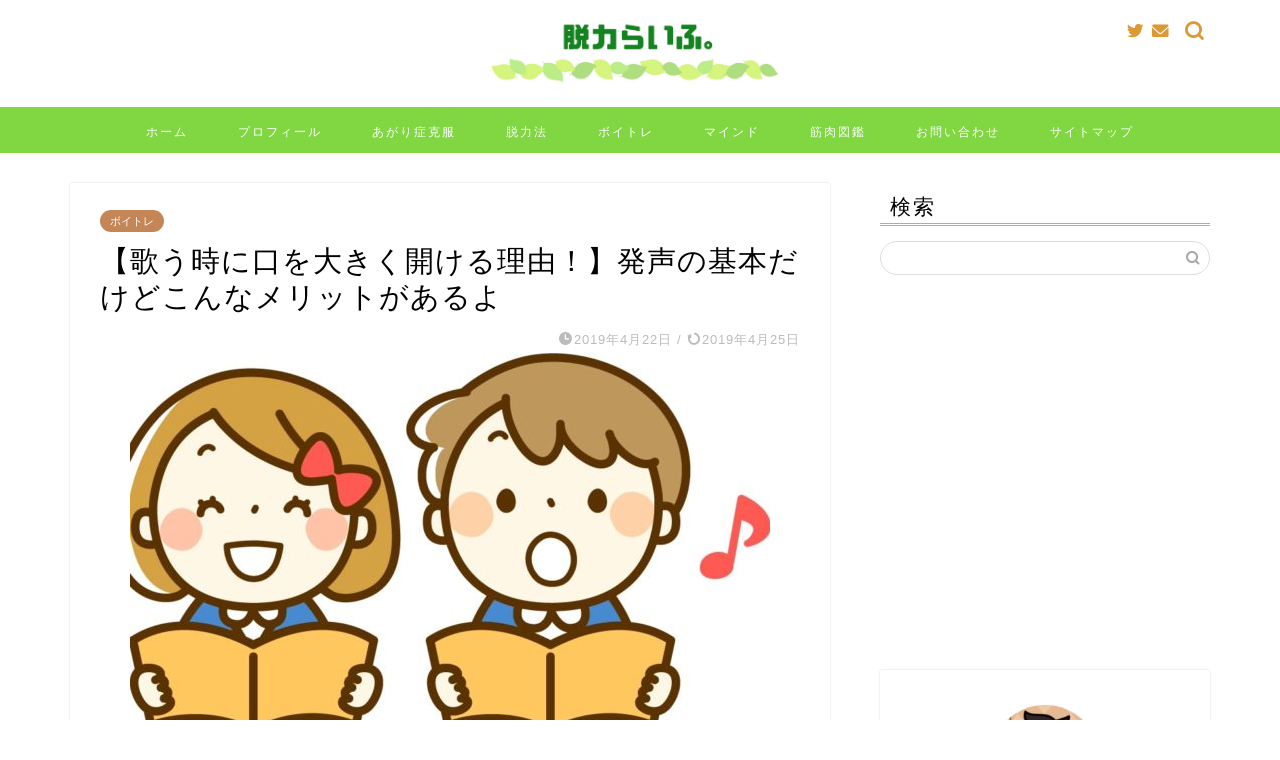

--- FILE ---
content_type: text/html; charset=utf-8
request_url: https://www.google.com/recaptcha/api2/aframe
body_size: 268
content:
<!DOCTYPE HTML><html><head><meta http-equiv="content-type" content="text/html; charset=UTF-8"></head><body><script nonce="F6BOQVEnzffIB2iaanLxfQ">/** Anti-fraud and anti-abuse applications only. See google.com/recaptcha */ try{var clients={'sodar':'https://pagead2.googlesyndication.com/pagead/sodar?'};window.addEventListener("message",function(a){try{if(a.source===window.parent){var b=JSON.parse(a.data);var c=clients[b['id']];if(c){var d=document.createElement('img');d.src=c+b['params']+'&rc='+(localStorage.getItem("rc::a")?sessionStorage.getItem("rc::b"):"");window.document.body.appendChild(d);sessionStorage.setItem("rc::e",parseInt(sessionStorage.getItem("rc::e")||0)+1);localStorage.setItem("rc::h",'1768739510576');}}}catch(b){}});window.parent.postMessage("_grecaptcha_ready", "*");}catch(b){}</script></body></html>